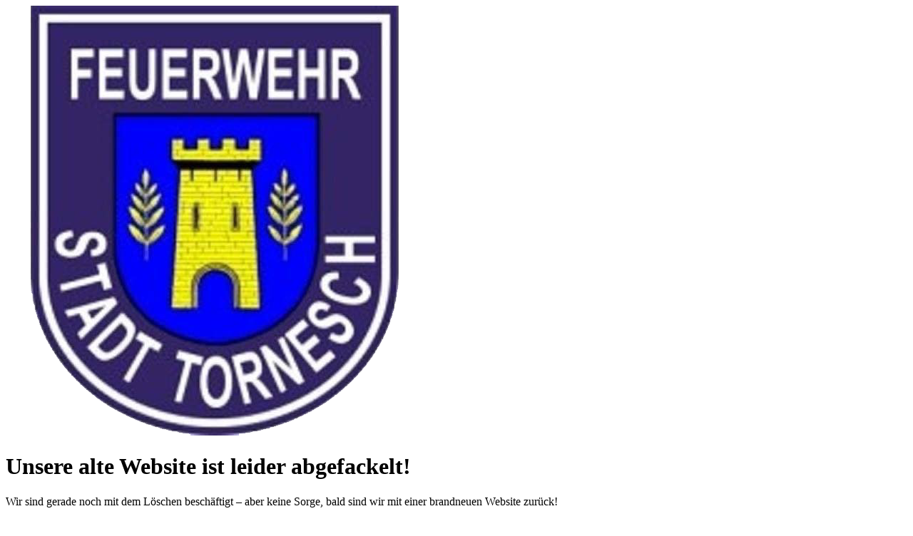

--- FILE ---
content_type: text/html; charset=utf-8
request_url: https://www.feuerwehr-tornesch.de/ortswehr-esingen/bildergalerie/2015.html
body_size: 4533
content:
<!doctype html>
<html lang="de">
	<head>
		<meta charset="utf-8" />
		<link rel="icon" href="./favicon.ico" />
		<meta name="viewport" content="width=device-width, initial-scale=1" />
		<title>Feuerwehr Tornesch – Bald mit neuer Website zurück!</title>
		<meta name="description" content="Unsere Website brennt – im wahrsten Sinne! Die Freiwillige Feuerwehr Tornesch ist bald mit einem neuen Webauftritt zurück. Besuch uns vor Ort und werde Teil des Teams." />
		<meta name="keywords" content="Feuerwehr Tornesch, Freiwillige Feuerwehr, Feuerwehr Website, Ehrenamt Tornesch, Feuerwehr Dienst, Mitmachen Feuerwehr" />
		<meta name="author" content="Freiwillige Feuerwehr Tornesch" />

		<!-- Open Graph / Facebook -->
		<meta property="og:type" content="website" />
		<meta property="og:url" content="https://feuerwehr-tornesch.de/" />
		<meta property="og:title" content="🔥 Feuerwehr Tornesch – Unsere Website brennt (fast)!" />
		<meta property="og:description" content="Unsere alte Website ist abgefackelt – aber wir kommen mit frischem Design zurück. Schau beim Dienst vorbei und mach mit!" />
		<meta property="og:image" content="./fflogo.png" />

		<!-- Twitter Card -->
		<meta name="twitter:card" content="summary_large_image" />
		<meta name="twitter:title" content="Feuerwehr Tornesch – Bald mit neuer Website zurück!" />
		<meta name="twitter:description" content="Unsere Website brennt – im wahrsten Sinne. Mach mit bei der Feuerwehr Tornesch!" />
		<meta name="twitter:image" content="./fflogo.png" />

		
		<link href="./_app/immutable/assets/0.gpfeI07u.css" rel="stylesheet">
		<link rel="modulepreload" href="./_app/immutable/entry/start.DiBrBKW6.js">
		<link rel="modulepreload" href="./_app/immutable/chunks/NhkP0cSw.js">
		<link rel="modulepreload" href="./_app/immutable/chunks/YMNxy12_.js">
		<link rel="modulepreload" href="./_app/immutable/chunks/BZ67dPAz.js">
		<link rel="modulepreload" href="./_app/immutable/entry/app.BZQxQfr-.js">
		<link rel="modulepreload" href="./_app/immutable/chunks/DlxOtGwp.js">
		<link rel="modulepreload" href="./_app/immutable/chunks/QIV4Hk93.js">
		<link rel="modulepreload" href="./_app/immutable/nodes/0.CVjrcKjX.js">
		<link rel="modulepreload" href="./_app/immutable/nodes/2.BLOg6dvQ.js">
		<link rel="modulepreload" href="./_app/immutable/chunks/BnHYF_Ts.js">
	</head>
	<body data-sveltekit-preload-data="hover" class="bg-blue-800">
		<div style="display: contents"><!--[--><!--[--><!----><!----><div class="max-w-2xl min-h-screen mx-auto p-6 text-center flex flex-col justify-center items-center h-screen text-white my-10 sm:my-0"><img src="/fflogo.png" alt="Logo der Feuerwehr Tornesch" class="w-32 h-32 mx-auto mb-8"> <h1 class="text-3xl font-bold mb-4">Unsere alte Website ist leider abgefackelt!</h1> <p class="text-lg mb-4">Wir sind gerade noch mit dem Löschen beschäftigt – aber keine Sorge,
        bald sind wir mit einer brandneuen Website zurück!</p> <p class="text-base text-white mb-4">Vielen Dank für dein Interesse – und sorry, dass wir dir aktuell nicht
        das bieten können, was du verdienst.</p> <p class="text-base text-white font-medium mb-6">Als kleine Entschädigung haben wir eine Überraschung für dich: <br> <span class="font-semibold">Du darfst uns beim Dienst besuchen und alles fragen!</span></p> <p class="text-base text-white mb-4">Komm einfach vorbei – jeden <strong>2. und 4. Montag im Monat</strong> um 19:45 Uhr bei der Wache deiner Wahl. <br> Gib uns vorher kurz Bescheid per Mail: <a href="mailto:info@ff-tornesch.de" class="text-amber-200 underline">info@ff-tornesch.de</a></p> <div class="flex flex-col sm:flex-row items-center justify-center space-y-2 sm:space-y-0 sm:space-x-6 text-sm font-medium text-gray-600 dark:text-gray-400"><a href="/impressum" class="hover:text-blue-600 focus:outline-none focus:ring-2 focus:ring-blue-500 rounded transition-colors">Impressum</a> <a href="/datenschutz" class="hover:text-blue-600 focus:outline-none focus:ring-2 focus:ring-blue-500 rounded transition-colors">Datenschutzerklärung</a></div></div><!----><!----><!----><!--]--> <!--[!--><!--]--><!--]-->
			
			<script>
				{
					__sveltekit_1kyj2tz = {
						base: new URL(".", location).pathname.slice(0, -1)
					};

					const element = document.currentScript.parentElement;

					Promise.all([
						import("./_app/immutable/entry/start.DiBrBKW6.js"),
						import("./_app/immutable/entry/app.BZQxQfr-.js")
					]).then(([kit, app]) => {
						kit.start(app, element, {
							node_ids: [0, 2],
							data: [null,null],
							form: null,
							error: null
						});
					});
				}
			</script>
		</div>
	</body>
</html>


--- FILE ---
content_type: text/html; charset=utf-8
request_url: https://www.feuerwehr-tornesch.de/ortswehr-esingen/bildergalerie/_app/immutable/entry/start.DiBrBKW6.js
body_size: 4400
content:
<!doctype html>
<html lang="de">
	<head>
		<meta charset="utf-8" />
		<link rel="icon" href="./favicon.ico" />
		<meta name="viewport" content="width=device-width, initial-scale=1" />
		<title>Feuerwehr Tornesch – Bald mit neuer Website zurück!</title>
		<meta name="description" content="Unsere Website brennt – im wahrsten Sinne! Die Freiwillige Feuerwehr Tornesch ist bald mit einem neuen Webauftritt zurück. Besuch uns vor Ort und werde Teil des Teams." />
		<meta name="keywords" content="Feuerwehr Tornesch, Freiwillige Feuerwehr, Feuerwehr Website, Ehrenamt Tornesch, Feuerwehr Dienst, Mitmachen Feuerwehr" />
		<meta name="author" content="Freiwillige Feuerwehr Tornesch" />

		<!-- Open Graph / Facebook -->
		<meta property="og:type" content="website" />
		<meta property="og:url" content="https://feuerwehr-tornesch.de/" />
		<meta property="og:title" content="🔥 Feuerwehr Tornesch – Unsere Website brennt (fast)!" />
		<meta property="og:description" content="Unsere alte Website ist abgefackelt – aber wir kommen mit frischem Design zurück. Schau beim Dienst vorbei und mach mit!" />
		<meta property="og:image" content="./fflogo.png" />

		<!-- Twitter Card -->
		<meta name="twitter:card" content="summary_large_image" />
		<meta name="twitter:title" content="Feuerwehr Tornesch – Bald mit neuer Website zurück!" />
		<meta name="twitter:description" content="Unsere Website brennt – im wahrsten Sinne. Mach mit bei der Feuerwehr Tornesch!" />
		<meta name="twitter:image" content="./fflogo.png" />

		
		<link href="./_app/immutable/assets/0.gpfeI07u.css" rel="stylesheet">
		<link rel="modulepreload" href="./_app/immutable/entry/start.DiBrBKW6.js">
		<link rel="modulepreload" href="./_app/immutable/chunks/NhkP0cSw.js">
		<link rel="modulepreload" href="./_app/immutable/chunks/YMNxy12_.js">
		<link rel="modulepreload" href="./_app/immutable/chunks/BZ67dPAz.js">
		<link rel="modulepreload" href="./_app/immutable/entry/app.BZQxQfr-.js">
		<link rel="modulepreload" href="./_app/immutable/chunks/DlxOtGwp.js">
		<link rel="modulepreload" href="./_app/immutable/chunks/QIV4Hk93.js">
		<link rel="modulepreload" href="./_app/immutable/nodes/0.CVjrcKjX.js">
		<link rel="modulepreload" href="./_app/immutable/nodes/2.BLOg6dvQ.js">
		<link rel="modulepreload" href="./_app/immutable/chunks/BnHYF_Ts.js">
	</head>
	<body data-sveltekit-preload-data="hover" class="bg-blue-800">
		<div style="display: contents"><!--[--><!--[--><!----><!----><div class="max-w-2xl min-h-screen mx-auto p-6 text-center flex flex-col justify-center items-center h-screen text-white my-10 sm:my-0"><img src="/fflogo.png" alt="Logo der Feuerwehr Tornesch" class="w-32 h-32 mx-auto mb-8"> <h1 class="text-3xl font-bold mb-4">Unsere alte Website ist leider abgefackelt!</h1> <p class="text-lg mb-4">Wir sind gerade noch mit dem Löschen beschäftigt – aber keine Sorge,
        bald sind wir mit einer brandneuen Website zurück!</p> <p class="text-base text-white mb-4">Vielen Dank für dein Interesse – und sorry, dass wir dir aktuell nicht
        das bieten können, was du verdienst.</p> <p class="text-base text-white font-medium mb-6">Als kleine Entschädigung haben wir eine Überraschung für dich: <br> <span class="font-semibold">Du darfst uns beim Dienst besuchen und alles fragen!</span></p> <p class="text-base text-white mb-4">Komm einfach vorbei – jeden <strong>2. und 4. Montag im Monat</strong> um 19:45 Uhr bei der Wache deiner Wahl. <br> Gib uns vorher kurz Bescheid per Mail: <a href="mailto:info@ff-tornesch.de" class="text-amber-200 underline">info@ff-tornesch.de</a></p> <div class="flex flex-col sm:flex-row items-center justify-center space-y-2 sm:space-y-0 sm:space-x-6 text-sm font-medium text-gray-600 dark:text-gray-400"><a href="/impressum" class="hover:text-blue-600 focus:outline-none focus:ring-2 focus:ring-blue-500 rounded transition-colors">Impressum</a> <a href="/datenschutz" class="hover:text-blue-600 focus:outline-none focus:ring-2 focus:ring-blue-500 rounded transition-colors">Datenschutzerklärung</a></div></div><!----><!----><!----><!--]--> <!--[!--><!--]--><!--]-->
			
			<script>
				{
					__sveltekit_1kyj2tz = {
						base: new URL(".", location).pathname.slice(0, -1)
					};

					const element = document.currentScript.parentElement;

					Promise.all([
						import("./_app/immutable/entry/start.DiBrBKW6.js"),
						import("./_app/immutable/entry/app.BZQxQfr-.js")
					]).then(([kit, app]) => {
						kit.start(app, element, {
							node_ids: [0, 2],
							data: [null,null],
							form: null,
							error: null
						});
					});
				}
			</script>
		</div>
	</body>
</html>


--- FILE ---
content_type: text/html; charset=utf-8
request_url: https://www.feuerwehr-tornesch.de/ortswehr-esingen/bildergalerie/_app/immutable/chunks/YMNxy12_.js
body_size: 4400
content:
<!doctype html>
<html lang="de">
	<head>
		<meta charset="utf-8" />
		<link rel="icon" href="./favicon.ico" />
		<meta name="viewport" content="width=device-width, initial-scale=1" />
		<title>Feuerwehr Tornesch – Bald mit neuer Website zurück!</title>
		<meta name="description" content="Unsere Website brennt – im wahrsten Sinne! Die Freiwillige Feuerwehr Tornesch ist bald mit einem neuen Webauftritt zurück. Besuch uns vor Ort und werde Teil des Teams." />
		<meta name="keywords" content="Feuerwehr Tornesch, Freiwillige Feuerwehr, Feuerwehr Website, Ehrenamt Tornesch, Feuerwehr Dienst, Mitmachen Feuerwehr" />
		<meta name="author" content="Freiwillige Feuerwehr Tornesch" />

		<!-- Open Graph / Facebook -->
		<meta property="og:type" content="website" />
		<meta property="og:url" content="https://feuerwehr-tornesch.de/" />
		<meta property="og:title" content="🔥 Feuerwehr Tornesch – Unsere Website brennt (fast)!" />
		<meta property="og:description" content="Unsere alte Website ist abgefackelt – aber wir kommen mit frischem Design zurück. Schau beim Dienst vorbei und mach mit!" />
		<meta property="og:image" content="./fflogo.png" />

		<!-- Twitter Card -->
		<meta name="twitter:card" content="summary_large_image" />
		<meta name="twitter:title" content="Feuerwehr Tornesch – Bald mit neuer Website zurück!" />
		<meta name="twitter:description" content="Unsere Website brennt – im wahrsten Sinne. Mach mit bei der Feuerwehr Tornesch!" />
		<meta name="twitter:image" content="./fflogo.png" />

		
		<link href="./_app/immutable/assets/0.gpfeI07u.css" rel="stylesheet">
		<link rel="modulepreload" href="./_app/immutable/entry/start.DiBrBKW6.js">
		<link rel="modulepreload" href="./_app/immutable/chunks/NhkP0cSw.js">
		<link rel="modulepreload" href="./_app/immutable/chunks/YMNxy12_.js">
		<link rel="modulepreload" href="./_app/immutable/chunks/BZ67dPAz.js">
		<link rel="modulepreload" href="./_app/immutable/entry/app.BZQxQfr-.js">
		<link rel="modulepreload" href="./_app/immutable/chunks/DlxOtGwp.js">
		<link rel="modulepreload" href="./_app/immutable/chunks/QIV4Hk93.js">
		<link rel="modulepreload" href="./_app/immutable/nodes/0.CVjrcKjX.js">
		<link rel="modulepreload" href="./_app/immutable/nodes/2.BLOg6dvQ.js">
		<link rel="modulepreload" href="./_app/immutable/chunks/BnHYF_Ts.js">
	</head>
	<body data-sveltekit-preload-data="hover" class="bg-blue-800">
		<div style="display: contents"><!--[--><!--[--><!----><!----><div class="max-w-2xl min-h-screen mx-auto p-6 text-center flex flex-col justify-center items-center h-screen text-white my-10 sm:my-0"><img src="/fflogo.png" alt="Logo der Feuerwehr Tornesch" class="w-32 h-32 mx-auto mb-8"> <h1 class="text-3xl font-bold mb-4">Unsere alte Website ist leider abgefackelt!</h1> <p class="text-lg mb-4">Wir sind gerade noch mit dem Löschen beschäftigt – aber keine Sorge,
        bald sind wir mit einer brandneuen Website zurück!</p> <p class="text-base text-white mb-4">Vielen Dank für dein Interesse – und sorry, dass wir dir aktuell nicht
        das bieten können, was du verdienst.</p> <p class="text-base text-white font-medium mb-6">Als kleine Entschädigung haben wir eine Überraschung für dich: <br> <span class="font-semibold">Du darfst uns beim Dienst besuchen und alles fragen!</span></p> <p class="text-base text-white mb-4">Komm einfach vorbei – jeden <strong>2. und 4. Montag im Monat</strong> um 19:45 Uhr bei der Wache deiner Wahl. <br> Gib uns vorher kurz Bescheid per Mail: <a href="mailto:info@ff-tornesch.de" class="text-amber-200 underline">info@ff-tornesch.de</a></p> <div class="flex flex-col sm:flex-row items-center justify-center space-y-2 sm:space-y-0 sm:space-x-6 text-sm font-medium text-gray-600 dark:text-gray-400"><a href="/impressum" class="hover:text-blue-600 focus:outline-none focus:ring-2 focus:ring-blue-500 rounded transition-colors">Impressum</a> <a href="/datenschutz" class="hover:text-blue-600 focus:outline-none focus:ring-2 focus:ring-blue-500 rounded transition-colors">Datenschutzerklärung</a></div></div><!----><!----><!----><!--]--> <!--[!--><!--]--><!--]-->
			
			<script>
				{
					__sveltekit_1kyj2tz = {
						base: new URL(".", location).pathname.slice(0, -1)
					};

					const element = document.currentScript.parentElement;

					Promise.all([
						import("./_app/immutable/entry/start.DiBrBKW6.js"),
						import("./_app/immutable/entry/app.BZQxQfr-.js")
					]).then(([kit, app]) => {
						kit.start(app, element, {
							node_ids: [0, 2],
							data: [null,null],
							form: null,
							error: null
						});
					});
				}
			</script>
		</div>
	</body>
</html>


--- FILE ---
content_type: text/html; charset=utf-8
request_url: https://www.feuerwehr-tornesch.de/ortswehr-esingen/bildergalerie/_app/immutable/chunks/BnHYF_Ts.js
body_size: 4400
content:
<!doctype html>
<html lang="de">
	<head>
		<meta charset="utf-8" />
		<link rel="icon" href="./favicon.ico" />
		<meta name="viewport" content="width=device-width, initial-scale=1" />
		<title>Feuerwehr Tornesch – Bald mit neuer Website zurück!</title>
		<meta name="description" content="Unsere Website brennt – im wahrsten Sinne! Die Freiwillige Feuerwehr Tornesch ist bald mit einem neuen Webauftritt zurück. Besuch uns vor Ort und werde Teil des Teams." />
		<meta name="keywords" content="Feuerwehr Tornesch, Freiwillige Feuerwehr, Feuerwehr Website, Ehrenamt Tornesch, Feuerwehr Dienst, Mitmachen Feuerwehr" />
		<meta name="author" content="Freiwillige Feuerwehr Tornesch" />

		<!-- Open Graph / Facebook -->
		<meta property="og:type" content="website" />
		<meta property="og:url" content="https://feuerwehr-tornesch.de/" />
		<meta property="og:title" content="🔥 Feuerwehr Tornesch – Unsere Website brennt (fast)!" />
		<meta property="og:description" content="Unsere alte Website ist abgefackelt – aber wir kommen mit frischem Design zurück. Schau beim Dienst vorbei und mach mit!" />
		<meta property="og:image" content="./fflogo.png" />

		<!-- Twitter Card -->
		<meta name="twitter:card" content="summary_large_image" />
		<meta name="twitter:title" content="Feuerwehr Tornesch – Bald mit neuer Website zurück!" />
		<meta name="twitter:description" content="Unsere Website brennt – im wahrsten Sinne. Mach mit bei der Feuerwehr Tornesch!" />
		<meta name="twitter:image" content="./fflogo.png" />

		
		<link href="./_app/immutable/assets/0.gpfeI07u.css" rel="stylesheet">
		<link rel="modulepreload" href="./_app/immutable/entry/start.DiBrBKW6.js">
		<link rel="modulepreload" href="./_app/immutable/chunks/NhkP0cSw.js">
		<link rel="modulepreload" href="./_app/immutable/chunks/YMNxy12_.js">
		<link rel="modulepreload" href="./_app/immutable/chunks/BZ67dPAz.js">
		<link rel="modulepreload" href="./_app/immutable/entry/app.BZQxQfr-.js">
		<link rel="modulepreload" href="./_app/immutable/chunks/DlxOtGwp.js">
		<link rel="modulepreload" href="./_app/immutable/chunks/QIV4Hk93.js">
		<link rel="modulepreload" href="./_app/immutable/nodes/0.CVjrcKjX.js">
		<link rel="modulepreload" href="./_app/immutable/nodes/2.BLOg6dvQ.js">
		<link rel="modulepreload" href="./_app/immutable/chunks/BnHYF_Ts.js">
	</head>
	<body data-sveltekit-preload-data="hover" class="bg-blue-800">
		<div style="display: contents"><!--[--><!--[--><!----><!----><div class="max-w-2xl min-h-screen mx-auto p-6 text-center flex flex-col justify-center items-center h-screen text-white my-10 sm:my-0"><img src="/fflogo.png" alt="Logo der Feuerwehr Tornesch" class="w-32 h-32 mx-auto mb-8"> <h1 class="text-3xl font-bold mb-4">Unsere alte Website ist leider abgefackelt!</h1> <p class="text-lg mb-4">Wir sind gerade noch mit dem Löschen beschäftigt – aber keine Sorge,
        bald sind wir mit einer brandneuen Website zurück!</p> <p class="text-base text-white mb-4">Vielen Dank für dein Interesse – und sorry, dass wir dir aktuell nicht
        das bieten können, was du verdienst.</p> <p class="text-base text-white font-medium mb-6">Als kleine Entschädigung haben wir eine Überraschung für dich: <br> <span class="font-semibold">Du darfst uns beim Dienst besuchen und alles fragen!</span></p> <p class="text-base text-white mb-4">Komm einfach vorbei – jeden <strong>2. und 4. Montag im Monat</strong> um 19:45 Uhr bei der Wache deiner Wahl. <br> Gib uns vorher kurz Bescheid per Mail: <a href="mailto:info@ff-tornesch.de" class="text-amber-200 underline">info@ff-tornesch.de</a></p> <div class="flex flex-col sm:flex-row items-center justify-center space-y-2 sm:space-y-0 sm:space-x-6 text-sm font-medium text-gray-600 dark:text-gray-400"><a href="/impressum" class="hover:text-blue-600 focus:outline-none focus:ring-2 focus:ring-blue-500 rounded transition-colors">Impressum</a> <a href="/datenschutz" class="hover:text-blue-600 focus:outline-none focus:ring-2 focus:ring-blue-500 rounded transition-colors">Datenschutzerklärung</a></div></div><!----><!----><!----><!--]--> <!--[!--><!--]--><!--]-->
			
			<script>
				{
					__sveltekit_1kyj2tz = {
						base: new URL(".", location).pathname.slice(0, -1)
					};

					const element = document.currentScript.parentElement;

					Promise.all([
						import("./_app/immutable/entry/start.DiBrBKW6.js"),
						import("./_app/immutable/entry/app.BZQxQfr-.js")
					]).then(([kit, app]) => {
						kit.start(app, element, {
							node_ids: [0, 2],
							data: [null,null],
							form: null,
							error: null
						});
					});
				}
			</script>
		</div>
	</body>
</html>


--- FILE ---
content_type: text/html; charset=utf-8
request_url: https://www.feuerwehr-tornesch.de/ortswehr-esingen/bildergalerie/_app/immutable/assets/0.gpfeI07u.css
body_size: 4400
content:
<!doctype html>
<html lang="de">
	<head>
		<meta charset="utf-8" />
		<link rel="icon" href="./favicon.ico" />
		<meta name="viewport" content="width=device-width, initial-scale=1" />
		<title>Feuerwehr Tornesch – Bald mit neuer Website zurück!</title>
		<meta name="description" content="Unsere Website brennt – im wahrsten Sinne! Die Freiwillige Feuerwehr Tornesch ist bald mit einem neuen Webauftritt zurück. Besuch uns vor Ort und werde Teil des Teams." />
		<meta name="keywords" content="Feuerwehr Tornesch, Freiwillige Feuerwehr, Feuerwehr Website, Ehrenamt Tornesch, Feuerwehr Dienst, Mitmachen Feuerwehr" />
		<meta name="author" content="Freiwillige Feuerwehr Tornesch" />

		<!-- Open Graph / Facebook -->
		<meta property="og:type" content="website" />
		<meta property="og:url" content="https://feuerwehr-tornesch.de/" />
		<meta property="og:title" content="🔥 Feuerwehr Tornesch – Unsere Website brennt (fast)!" />
		<meta property="og:description" content="Unsere alte Website ist abgefackelt – aber wir kommen mit frischem Design zurück. Schau beim Dienst vorbei und mach mit!" />
		<meta property="og:image" content="./fflogo.png" />

		<!-- Twitter Card -->
		<meta name="twitter:card" content="summary_large_image" />
		<meta name="twitter:title" content="Feuerwehr Tornesch – Bald mit neuer Website zurück!" />
		<meta name="twitter:description" content="Unsere Website brennt – im wahrsten Sinne. Mach mit bei der Feuerwehr Tornesch!" />
		<meta name="twitter:image" content="./fflogo.png" />

		
		<link href="./_app/immutable/assets/0.gpfeI07u.css" rel="stylesheet">
		<link rel="modulepreload" href="./_app/immutable/entry/start.DiBrBKW6.js">
		<link rel="modulepreload" href="./_app/immutable/chunks/NhkP0cSw.js">
		<link rel="modulepreload" href="./_app/immutable/chunks/YMNxy12_.js">
		<link rel="modulepreload" href="./_app/immutable/chunks/BZ67dPAz.js">
		<link rel="modulepreload" href="./_app/immutable/entry/app.BZQxQfr-.js">
		<link rel="modulepreload" href="./_app/immutable/chunks/DlxOtGwp.js">
		<link rel="modulepreload" href="./_app/immutable/chunks/QIV4Hk93.js">
		<link rel="modulepreload" href="./_app/immutable/nodes/0.CVjrcKjX.js">
		<link rel="modulepreload" href="./_app/immutable/nodes/2.BLOg6dvQ.js">
		<link rel="modulepreload" href="./_app/immutable/chunks/BnHYF_Ts.js">
	</head>
	<body data-sveltekit-preload-data="hover" class="bg-blue-800">
		<div style="display: contents"><!--[--><!--[--><!----><!----><div class="max-w-2xl min-h-screen mx-auto p-6 text-center flex flex-col justify-center items-center h-screen text-white my-10 sm:my-0"><img src="/fflogo.png" alt="Logo der Feuerwehr Tornesch" class="w-32 h-32 mx-auto mb-8"> <h1 class="text-3xl font-bold mb-4">Unsere alte Website ist leider abgefackelt!</h1> <p class="text-lg mb-4">Wir sind gerade noch mit dem Löschen beschäftigt – aber keine Sorge,
        bald sind wir mit einer brandneuen Website zurück!</p> <p class="text-base text-white mb-4">Vielen Dank für dein Interesse – und sorry, dass wir dir aktuell nicht
        das bieten können, was du verdienst.</p> <p class="text-base text-white font-medium mb-6">Als kleine Entschädigung haben wir eine Überraschung für dich: <br> <span class="font-semibold">Du darfst uns beim Dienst besuchen und alles fragen!</span></p> <p class="text-base text-white mb-4">Komm einfach vorbei – jeden <strong>2. und 4. Montag im Monat</strong> um 19:45 Uhr bei der Wache deiner Wahl. <br> Gib uns vorher kurz Bescheid per Mail: <a href="mailto:info@ff-tornesch.de" class="text-amber-200 underline">info@ff-tornesch.de</a></p> <div class="flex flex-col sm:flex-row items-center justify-center space-y-2 sm:space-y-0 sm:space-x-6 text-sm font-medium text-gray-600 dark:text-gray-400"><a href="/impressum" class="hover:text-blue-600 focus:outline-none focus:ring-2 focus:ring-blue-500 rounded transition-colors">Impressum</a> <a href="/datenschutz" class="hover:text-blue-600 focus:outline-none focus:ring-2 focus:ring-blue-500 rounded transition-colors">Datenschutzerklärung</a></div></div><!----><!----><!----><!--]--> <!--[!--><!--]--><!--]-->
			
			<script>
				{
					__sveltekit_1kyj2tz = {
						base: new URL(".", location).pathname.slice(0, -1)
					};

					const element = document.currentScript.parentElement;

					Promise.all([
						import("./_app/immutable/entry/start.DiBrBKW6.js"),
						import("./_app/immutable/entry/app.BZQxQfr-.js")
					]).then(([kit, app]) => {
						kit.start(app, element, {
							node_ids: [0, 2],
							data: [null,null],
							form: null,
							error: null
						});
					});
				}
			</script>
		</div>
	</body>
</html>
